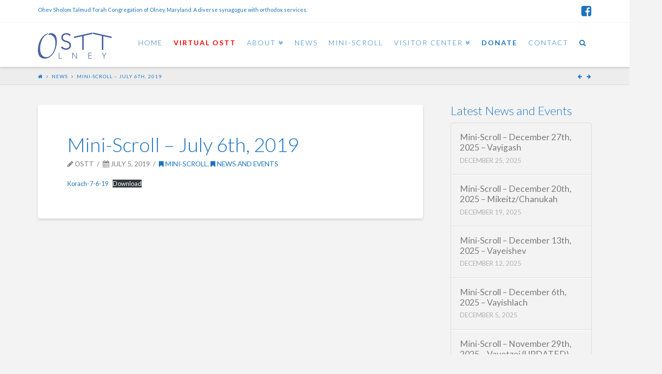

--- FILE ---
content_type: text/html; charset=UTF-8
request_url: https://www.osttolney.org/2019/07/05/mini-scroll-2019-07-06/
body_size: 10999
content:





<!DOCTYPE html>
<!--[if IE 9]><html class="no-js ie9" lang="en-US"><![endif]-->
<!--[if gt IE 9]><!--><html class="no-js" lang="en-US"><!--<![endif]-->

<head>
  
<meta charset="UTF-8">
<meta name="viewport" content="width=device-width, initial-scale=1.0">
<title>Mini-Scroll – July 6th, 2019 | OSTT Olney</title>
<link rel="pingback" href="https://www.osttolney.org/wp/xmlrpc.php"><link rel="shortcut icon" href="//www.osttolney.org/app/uploads/2015/01/favicon.ico"><meta name='robots' content='max-image-preview:large' />
	<style>img:is([sizes="auto" i], [sizes^="auto," i]) { contain-intrinsic-size: 3000px 1500px }</style>
	<link rel='dns-prefetch' href='//fonts.googleapis.com' />
<link rel="alternate" type="application/rss+xml" title="OSTT Olney &raquo; Feed" href="https://www.osttolney.org/feed/" />
<link rel="alternate" type="application/rss+xml" title="OSTT Olney &raquo; Comments Feed" href="https://www.osttolney.org/comments/feed/" />
<link rel="alternate" type="application/rss+xml" title="OSTT Olney &raquo; Mini-Scroll – July 6th, 2019 Comments Feed" href="https://www.osttolney.org/2019/07/05/mini-scroll-2019-07-06/feed/" />
		<!-- This site uses the Google Analytics by ExactMetrics plugin v7.12.1 - Using Analytics tracking - https://www.exactmetrics.com/ -->
		<!-- Note: ExactMetrics is not currently configured on this site. The site owner needs to authenticate with Google Analytics in the ExactMetrics settings panel. -->
					<!-- No UA code set -->
				<!-- / Google Analytics by ExactMetrics -->
		<script type="text/javascript">
/* <![CDATA[ */
window._wpemojiSettings = {"baseUrl":"https:\/\/s.w.org\/images\/core\/emoji\/16.0.1\/72x72\/","ext":".png","svgUrl":"https:\/\/s.w.org\/images\/core\/emoji\/16.0.1\/svg\/","svgExt":".svg","source":{"concatemoji":"https:\/\/www.osttolney.org\/wp\/wp-includes\/js\/wp-emoji-release.min.js?ver=6.8.3"}};
/*! This file is auto-generated */
!function(s,n){var o,i,e;function c(e){try{var t={supportTests:e,timestamp:(new Date).valueOf()};sessionStorage.setItem(o,JSON.stringify(t))}catch(e){}}function p(e,t,n){e.clearRect(0,0,e.canvas.width,e.canvas.height),e.fillText(t,0,0);var t=new Uint32Array(e.getImageData(0,0,e.canvas.width,e.canvas.height).data),a=(e.clearRect(0,0,e.canvas.width,e.canvas.height),e.fillText(n,0,0),new Uint32Array(e.getImageData(0,0,e.canvas.width,e.canvas.height).data));return t.every(function(e,t){return e===a[t]})}function u(e,t){e.clearRect(0,0,e.canvas.width,e.canvas.height),e.fillText(t,0,0);for(var n=e.getImageData(16,16,1,1),a=0;a<n.data.length;a++)if(0!==n.data[a])return!1;return!0}function f(e,t,n,a){switch(t){case"flag":return n(e,"\ud83c\udff3\ufe0f\u200d\u26a7\ufe0f","\ud83c\udff3\ufe0f\u200b\u26a7\ufe0f")?!1:!n(e,"\ud83c\udde8\ud83c\uddf6","\ud83c\udde8\u200b\ud83c\uddf6")&&!n(e,"\ud83c\udff4\udb40\udc67\udb40\udc62\udb40\udc65\udb40\udc6e\udb40\udc67\udb40\udc7f","\ud83c\udff4\u200b\udb40\udc67\u200b\udb40\udc62\u200b\udb40\udc65\u200b\udb40\udc6e\u200b\udb40\udc67\u200b\udb40\udc7f");case"emoji":return!a(e,"\ud83e\udedf")}return!1}function g(e,t,n,a){var r="undefined"!=typeof WorkerGlobalScope&&self instanceof WorkerGlobalScope?new OffscreenCanvas(300,150):s.createElement("canvas"),o=r.getContext("2d",{willReadFrequently:!0}),i=(o.textBaseline="top",o.font="600 32px Arial",{});return e.forEach(function(e){i[e]=t(o,e,n,a)}),i}function t(e){var t=s.createElement("script");t.src=e,t.defer=!0,s.head.appendChild(t)}"undefined"!=typeof Promise&&(o="wpEmojiSettingsSupports",i=["flag","emoji"],n.supports={everything:!0,everythingExceptFlag:!0},e=new Promise(function(e){s.addEventListener("DOMContentLoaded",e,{once:!0})}),new Promise(function(t){var n=function(){try{var e=JSON.parse(sessionStorage.getItem(o));if("object"==typeof e&&"number"==typeof e.timestamp&&(new Date).valueOf()<e.timestamp+604800&&"object"==typeof e.supportTests)return e.supportTests}catch(e){}return null}();if(!n){if("undefined"!=typeof Worker&&"undefined"!=typeof OffscreenCanvas&&"undefined"!=typeof URL&&URL.createObjectURL&&"undefined"!=typeof Blob)try{var e="postMessage("+g.toString()+"("+[JSON.stringify(i),f.toString(),p.toString(),u.toString()].join(",")+"));",a=new Blob([e],{type:"text/javascript"}),r=new Worker(URL.createObjectURL(a),{name:"wpTestEmojiSupports"});return void(r.onmessage=function(e){c(n=e.data),r.terminate(),t(n)})}catch(e){}c(n=g(i,f,p,u))}t(n)}).then(function(e){for(var t in e)n.supports[t]=e[t],n.supports.everything=n.supports.everything&&n.supports[t],"flag"!==t&&(n.supports.everythingExceptFlag=n.supports.everythingExceptFlag&&n.supports[t]);n.supports.everythingExceptFlag=n.supports.everythingExceptFlag&&!n.supports.flag,n.DOMReady=!1,n.readyCallback=function(){n.DOMReady=!0}}).then(function(){return e}).then(function(){var e;n.supports.everything||(n.readyCallback(),(e=n.source||{}).concatemoji?t(e.concatemoji):e.wpemoji&&e.twemoji&&(t(e.twemoji),t(e.wpemoji)))}))}((window,document),window._wpemojiSettings);
/* ]]> */
</script>
<style id='wp-emoji-styles-inline-css' type='text/css'>

	img.wp-smiley, img.emoji {
		display: inline !important;
		border: none !important;
		box-shadow: none !important;
		height: 1em !important;
		width: 1em !important;
		margin: 0 0.07em !important;
		vertical-align: -0.1em !important;
		background: none !important;
		padding: 0 !important;
	}
</style>
<link rel='stylesheet' id='wp-block-library-css' href='https://www.osttolney.org/wp/wp-includes/css/dist/block-library/style.min.css?ver=6.8.3' type='text/css' media='all' />
<style id='classic-theme-styles-inline-css' type='text/css'>
/*! This file is auto-generated */
.wp-block-button__link{color:#fff;background-color:#32373c;border-radius:9999px;box-shadow:none;text-decoration:none;padding:calc(.667em + 2px) calc(1.333em + 2px);font-size:1.125em}.wp-block-file__button{background:#32373c;color:#fff;text-decoration:none}
</style>
<style id='global-styles-inline-css' type='text/css'>
:root{--wp--preset--aspect-ratio--square: 1;--wp--preset--aspect-ratio--4-3: 4/3;--wp--preset--aspect-ratio--3-4: 3/4;--wp--preset--aspect-ratio--3-2: 3/2;--wp--preset--aspect-ratio--2-3: 2/3;--wp--preset--aspect-ratio--16-9: 16/9;--wp--preset--aspect-ratio--9-16: 9/16;--wp--preset--color--black: #000000;--wp--preset--color--cyan-bluish-gray: #abb8c3;--wp--preset--color--white: #ffffff;--wp--preset--color--pale-pink: #f78da7;--wp--preset--color--vivid-red: #cf2e2e;--wp--preset--color--luminous-vivid-orange: #ff6900;--wp--preset--color--luminous-vivid-amber: #fcb900;--wp--preset--color--light-green-cyan: #7bdcb5;--wp--preset--color--vivid-green-cyan: #00d084;--wp--preset--color--pale-cyan-blue: #8ed1fc;--wp--preset--color--vivid-cyan-blue: #0693e3;--wp--preset--color--vivid-purple: #9b51e0;--wp--preset--gradient--vivid-cyan-blue-to-vivid-purple: linear-gradient(135deg,rgba(6,147,227,1) 0%,rgb(155,81,224) 100%);--wp--preset--gradient--light-green-cyan-to-vivid-green-cyan: linear-gradient(135deg,rgb(122,220,180) 0%,rgb(0,208,130) 100%);--wp--preset--gradient--luminous-vivid-amber-to-luminous-vivid-orange: linear-gradient(135deg,rgba(252,185,0,1) 0%,rgba(255,105,0,1) 100%);--wp--preset--gradient--luminous-vivid-orange-to-vivid-red: linear-gradient(135deg,rgba(255,105,0,1) 0%,rgb(207,46,46) 100%);--wp--preset--gradient--very-light-gray-to-cyan-bluish-gray: linear-gradient(135deg,rgb(238,238,238) 0%,rgb(169,184,195) 100%);--wp--preset--gradient--cool-to-warm-spectrum: linear-gradient(135deg,rgb(74,234,220) 0%,rgb(151,120,209) 20%,rgb(207,42,186) 40%,rgb(238,44,130) 60%,rgb(251,105,98) 80%,rgb(254,248,76) 100%);--wp--preset--gradient--blush-light-purple: linear-gradient(135deg,rgb(255,206,236) 0%,rgb(152,150,240) 100%);--wp--preset--gradient--blush-bordeaux: linear-gradient(135deg,rgb(254,205,165) 0%,rgb(254,45,45) 50%,rgb(107,0,62) 100%);--wp--preset--gradient--luminous-dusk: linear-gradient(135deg,rgb(255,203,112) 0%,rgb(199,81,192) 50%,rgb(65,88,208) 100%);--wp--preset--gradient--pale-ocean: linear-gradient(135deg,rgb(255,245,203) 0%,rgb(182,227,212) 50%,rgb(51,167,181) 100%);--wp--preset--gradient--electric-grass: linear-gradient(135deg,rgb(202,248,128) 0%,rgb(113,206,126) 100%);--wp--preset--gradient--midnight: linear-gradient(135deg,rgb(2,3,129) 0%,rgb(40,116,252) 100%);--wp--preset--font-size--small: 13px;--wp--preset--font-size--medium: 20px;--wp--preset--font-size--large: 36px;--wp--preset--font-size--x-large: 42px;--wp--preset--spacing--20: 0.44rem;--wp--preset--spacing--30: 0.67rem;--wp--preset--spacing--40: 1rem;--wp--preset--spacing--50: 1.5rem;--wp--preset--spacing--60: 2.25rem;--wp--preset--spacing--70: 3.38rem;--wp--preset--spacing--80: 5.06rem;--wp--preset--shadow--natural: 6px 6px 9px rgba(0, 0, 0, 0.2);--wp--preset--shadow--deep: 12px 12px 50px rgba(0, 0, 0, 0.4);--wp--preset--shadow--sharp: 6px 6px 0px rgba(0, 0, 0, 0.2);--wp--preset--shadow--outlined: 6px 6px 0px -3px rgba(255, 255, 255, 1), 6px 6px rgba(0, 0, 0, 1);--wp--preset--shadow--crisp: 6px 6px 0px rgba(0, 0, 0, 1);}:where(.is-layout-flex){gap: 0.5em;}:where(.is-layout-grid){gap: 0.5em;}body .is-layout-flex{display: flex;}.is-layout-flex{flex-wrap: wrap;align-items: center;}.is-layout-flex > :is(*, div){margin: 0;}body .is-layout-grid{display: grid;}.is-layout-grid > :is(*, div){margin: 0;}:where(.wp-block-columns.is-layout-flex){gap: 2em;}:where(.wp-block-columns.is-layout-grid){gap: 2em;}:where(.wp-block-post-template.is-layout-flex){gap: 1.25em;}:where(.wp-block-post-template.is-layout-grid){gap: 1.25em;}.has-black-color{color: var(--wp--preset--color--black) !important;}.has-cyan-bluish-gray-color{color: var(--wp--preset--color--cyan-bluish-gray) !important;}.has-white-color{color: var(--wp--preset--color--white) !important;}.has-pale-pink-color{color: var(--wp--preset--color--pale-pink) !important;}.has-vivid-red-color{color: var(--wp--preset--color--vivid-red) !important;}.has-luminous-vivid-orange-color{color: var(--wp--preset--color--luminous-vivid-orange) !important;}.has-luminous-vivid-amber-color{color: var(--wp--preset--color--luminous-vivid-amber) !important;}.has-light-green-cyan-color{color: var(--wp--preset--color--light-green-cyan) !important;}.has-vivid-green-cyan-color{color: var(--wp--preset--color--vivid-green-cyan) !important;}.has-pale-cyan-blue-color{color: var(--wp--preset--color--pale-cyan-blue) !important;}.has-vivid-cyan-blue-color{color: var(--wp--preset--color--vivid-cyan-blue) !important;}.has-vivid-purple-color{color: var(--wp--preset--color--vivid-purple) !important;}.has-black-background-color{background-color: var(--wp--preset--color--black) !important;}.has-cyan-bluish-gray-background-color{background-color: var(--wp--preset--color--cyan-bluish-gray) !important;}.has-white-background-color{background-color: var(--wp--preset--color--white) !important;}.has-pale-pink-background-color{background-color: var(--wp--preset--color--pale-pink) !important;}.has-vivid-red-background-color{background-color: var(--wp--preset--color--vivid-red) !important;}.has-luminous-vivid-orange-background-color{background-color: var(--wp--preset--color--luminous-vivid-orange) !important;}.has-luminous-vivid-amber-background-color{background-color: var(--wp--preset--color--luminous-vivid-amber) !important;}.has-light-green-cyan-background-color{background-color: var(--wp--preset--color--light-green-cyan) !important;}.has-vivid-green-cyan-background-color{background-color: var(--wp--preset--color--vivid-green-cyan) !important;}.has-pale-cyan-blue-background-color{background-color: var(--wp--preset--color--pale-cyan-blue) !important;}.has-vivid-cyan-blue-background-color{background-color: var(--wp--preset--color--vivid-cyan-blue) !important;}.has-vivid-purple-background-color{background-color: var(--wp--preset--color--vivid-purple) !important;}.has-black-border-color{border-color: var(--wp--preset--color--black) !important;}.has-cyan-bluish-gray-border-color{border-color: var(--wp--preset--color--cyan-bluish-gray) !important;}.has-white-border-color{border-color: var(--wp--preset--color--white) !important;}.has-pale-pink-border-color{border-color: var(--wp--preset--color--pale-pink) !important;}.has-vivid-red-border-color{border-color: var(--wp--preset--color--vivid-red) !important;}.has-luminous-vivid-orange-border-color{border-color: var(--wp--preset--color--luminous-vivid-orange) !important;}.has-luminous-vivid-amber-border-color{border-color: var(--wp--preset--color--luminous-vivid-amber) !important;}.has-light-green-cyan-border-color{border-color: var(--wp--preset--color--light-green-cyan) !important;}.has-vivid-green-cyan-border-color{border-color: var(--wp--preset--color--vivid-green-cyan) !important;}.has-pale-cyan-blue-border-color{border-color: var(--wp--preset--color--pale-cyan-blue) !important;}.has-vivid-cyan-blue-border-color{border-color: var(--wp--preset--color--vivid-cyan-blue) !important;}.has-vivid-purple-border-color{border-color: var(--wp--preset--color--vivid-purple) !important;}.has-vivid-cyan-blue-to-vivid-purple-gradient-background{background: var(--wp--preset--gradient--vivid-cyan-blue-to-vivid-purple) !important;}.has-light-green-cyan-to-vivid-green-cyan-gradient-background{background: var(--wp--preset--gradient--light-green-cyan-to-vivid-green-cyan) !important;}.has-luminous-vivid-amber-to-luminous-vivid-orange-gradient-background{background: var(--wp--preset--gradient--luminous-vivid-amber-to-luminous-vivid-orange) !important;}.has-luminous-vivid-orange-to-vivid-red-gradient-background{background: var(--wp--preset--gradient--luminous-vivid-orange-to-vivid-red) !important;}.has-very-light-gray-to-cyan-bluish-gray-gradient-background{background: var(--wp--preset--gradient--very-light-gray-to-cyan-bluish-gray) !important;}.has-cool-to-warm-spectrum-gradient-background{background: var(--wp--preset--gradient--cool-to-warm-spectrum) !important;}.has-blush-light-purple-gradient-background{background: var(--wp--preset--gradient--blush-light-purple) !important;}.has-blush-bordeaux-gradient-background{background: var(--wp--preset--gradient--blush-bordeaux) !important;}.has-luminous-dusk-gradient-background{background: var(--wp--preset--gradient--luminous-dusk) !important;}.has-pale-ocean-gradient-background{background: var(--wp--preset--gradient--pale-ocean) !important;}.has-electric-grass-gradient-background{background: var(--wp--preset--gradient--electric-grass) !important;}.has-midnight-gradient-background{background: var(--wp--preset--gradient--midnight) !important;}.has-small-font-size{font-size: var(--wp--preset--font-size--small) !important;}.has-medium-font-size{font-size: var(--wp--preset--font-size--medium) !important;}.has-large-font-size{font-size: var(--wp--preset--font-size--large) !important;}.has-x-large-font-size{font-size: var(--wp--preset--font-size--x-large) !important;}
:where(.wp-block-post-template.is-layout-flex){gap: 1.25em;}:where(.wp-block-post-template.is-layout-grid){gap: 1.25em;}
:where(.wp-block-columns.is-layout-flex){gap: 2em;}:where(.wp-block-columns.is-layout-grid){gap: 2em;}
:root :where(.wp-block-pullquote){font-size: 1.5em;line-height: 1.6;}
</style>
<link rel='stylesheet' id='x-child-css' href='https://www.osttolney.org/app/themes/x-child-integrity-light/style.css?ver=4.0.7' type='text/css' media='all' />
<link rel='stylesheet' id='x-font-standard-css' href='//fonts.googleapis.com/css?family=Lato%3A400%2C400italic%2C300%2C300%2C400%2C700%2C700italic&#038;subset=latin%2Clatin-ext&#038;ver=4.0.7' type='text/css' media='all' />
<script type="text/javascript" src="https://www.osttolney.org/wp/wp-includes/js/jquery/jquery.min.js?ver=3.7.1" id="jquery-core-js"></script>
<script type="text/javascript" src="https://www.osttolney.org/wp/wp-includes/js/jquery/jquery-migrate.min.js?ver=3.4.1" id="jquery-migrate-js"></script>
<script type="text/javascript" src="https://www.osttolney.org/app/themes/x/framework/js/dist/site/x-head.min.js?ver=4.0.7" id="x-site-head-js"></script>
<script type="text/javascript" src="https://www.osttolney.org/app/plugins/x-shortcodes/js/dist/site/x-shortcodes-head.min.js?ver=3.0.5" id="x-shortcodes-site-head-js"></script>
<link rel="https://api.w.org/" href="https://www.osttolney.org/wp-json/" /><link rel="alternate" title="JSON" type="application/json" href="https://www.osttolney.org/wp-json/wp/v2/posts/2695" /><link rel="canonical" href="https://www.osttolney.org/2019/07/05/mini-scroll-2019-07-06/" />
<link rel='shortlink' href='https://www.osttolney.org/?p=2695' />
<link rel="alternate" title="oEmbed (JSON)" type="application/json+oembed" href="https://www.osttolney.org/wp-json/oembed/1.0/embed?url=https%3A%2F%2Fwww.osttolney.org%2F2019%2F07%2F05%2Fmini-scroll-2019-07-06%2F" />
<link rel="alternate" title="oEmbed (XML)" type="text/xml+oembed" href="https://www.osttolney.org/wp-json/oembed/1.0/embed?url=https%3A%2F%2Fwww.osttolney.org%2F2019%2F07%2F05%2Fmini-scroll-2019-07-06%2F&#038;format=xml" />
<meta property="og:site_name" content="OSTT Olney"><meta property="og:title" content="Mini-Scroll – July 6th, 2019"><meta property="og:description" content="Korach-7-6-19Download&hellip;"><meta property="og:image" content=""><meta property="og:url" content="https://www.osttolney.org/2019/07/05/mini-scroll-2019-07-06/"><meta property="og:type" content="article"><style id="x-customizer-css-output" type="text/css">a,h1 a:hover,h2 a:hover,h3 a:hover,h4 a:hover,h5 a:hover,h6 a:hover,.x-topbar .p-info a:hover,.x-breadcrumb-wrap a:hover,.widget ul li a:hover,.widget ol li a:hover,.widget.widget_text ul li a,.widget.widget_text ol li a,.widget_nav_menu .current-menu-item > a,.x-widgetbar .widget ul li a:hover,.x-accordion-heading .x-accordion-toggle:hover,.x-comment-author a:hover,.x-comment-time:hover,.x-recent-posts a:hover .h-recent-posts{color:#1e73be;}a:hover,.widget.widget_text ul li a:hover,.widget.widget_text ol li a:hover,.x-twitter-widget ul li a:hover{color:#8224e3;}.rev_slider_wrapper,a.x-img-thumbnail:hover,.x-slider-container.below,.page-template-template-blank-3-php .x-slider-container.above,.page-template-template-blank-6-php .x-slider-container.above{border-color:#1e73be;}.entry-thumb:before,.pagination span.current,.flex-direction-nav a,.flex-control-nav a:hover,.flex-control-nav a.flex-active,.mejs-time-current,.x-dropcap,.x-skill-bar .bar,.x-pricing-column.featured h2,.h-comments-title small,.x-entry-share .x-share:hover,.x-highlight,.x-recent-posts .x-recent-posts-img:after{background-color:#1e73be;}.x-nav-tabs > .active > a,.x-nav-tabs > .active > a:hover{box-shadow:inset 0 3px 0 0 #1e73be;}.x-main{width:69.536945%;}.x-sidebar{width:25.536945%;}.x-topbar .p-info,.x-topbar .p-info a,.x-navbar .desktop .x-nav > li > a,.x-navbar .desktop .sub-menu a,.x-navbar .mobile .x-nav li > a,.x-breadcrumb-wrap a,.x-breadcrumbs .delimiter{color:#1e73be;}.x-navbar .desktop .x-nav > li > a:hover,.x-navbar .desktop .x-nav > .x-active > a,.x-navbar .desktop .x-nav > .current-menu-item > a,.x-navbar .desktop .sub-menu a:hover,.x-navbar .desktop .sub-menu .x-active > a,.x-navbar .desktop .sub-menu .current-menu-item > a,.x-navbar .desktop .x-nav .x-megamenu > .sub-menu > li > a,.x-navbar .mobile .x-nav li > a:hover,.x-navbar .mobile .x-nav .x-active > a,.x-navbar .mobile .x-nav .current-menu-item > a{color:#272727;}.x-navbar .desktop .x-nav > li > a:hover,.x-navbar .desktop .x-nav > .x-active > a,.x-navbar .desktop .x-nav > .current-menu-item > a{box-shadow:inset 0 4px 0 0 #1e73be;}.x-navbar .desktop .x-nav > li > a{height:90px;padding-top:34px;}.x-navbar-fixed-top-active .x-navbar-wrap{margin-bottom:1px;}.x-navbar .desktop .x-nav > li ul{top:75px;;}.x-comment-author,.x-comment-time,.comment-form-author label,.comment-form-email label,.comment-form-url label,.comment-form-rating label,.comment-form-comment label,.widget_calendar #wp-calendar caption,.widget.widget_rss li .rsswidget{font-weight:300;}.comment-form-author label,.comment-form-email label,.comment-form-url label,.comment-form-rating label,.comment-form-comment label,.widget_calendar #wp-calendar th,.p-landmark-sub strong,.widget_tag_cloud .tagcloud a:hover,.widget_tag_cloud .tagcloud a:active,.entry-footer a:hover,.entry-footer a:active,.x-breadcrumbs .current,.x-comment-author,.x-comment-author a{color:#1e73be;}.widget_calendar #wp-calendar th{border-color:#1e73be;}.h-feature-headline span i{background-color:#1e73be;}@media (max-width:979px){.x-navbar-fixed-top-active .x-navbar-wrap{margin-bottom:0;}.x-widgetbar{left:0;right:0;}}body{font-size:16px;font-style:normal;font-weight:400;background-color:#f3f3f3;}a:focus,select:focus,input[type="file"]:focus,input[type="radio"]:focus,input[type="submit"]:focus,input[type="checkbox"]:focus{outline:thin dotted #333;outline:5px auto #1e73be;outline-offset:-1px;}h1,h2,h3,h4,h5,h6,.h1,.h2,.h3,.h4,.h5,.h6{font-style:normal;font-weight:300;letter-spacing:0px;}.w-h{font-weight:300 !important;}.x-container.width{width:88%;}.x-container.max{max-width:1200px;}.x-main.full{float:none;display:block;width:auto;}@media (max-width:979px){.x-main.full,.x-main.left,.x-main.right,.x-sidebar.left,.x-sidebar.right{float:none;display:block;width:auto !important;}}.entry-header,.entry-content{font-size:16px;}.x-brand{font-style:normal;font-weight:400;letter-spacing:-3px;}.x-brand img{width:150px;}h1,h2,h3,h4,h5,h6,.h1,.h2,.h3,.h4,.h5,.h6,h1 a,h2 a,h3 a,h4 a,h5 a,h6 a,.h1 a,.h2 a,.h3 a,.h4 a,.h5 a,.h6 a,blockquote{color:#1e73be;}.cfc-h-tx{color:#1e73be !important;}.cfc-h-bd{border-color:#1e73be !important;}.cfc-h-bg{background-color:#1e73be !important;}.x-navbar{font-size:14px;}body.x-navbar-fixed-top-active .x-navbar-wrap{height:90px;}.x-navbar-inner{min-height:90px;}.x-brand{font-size:54px;font-size:5.4rem;}.x-navbar .x-brand{margin-top:13px;}.x-navbar .x-nav-wrap .x-nav > li > a{font-style:normal;font-weight:300;letter-spacing:2px;text-transform:uppercase;}.x-navbar .desktop .x-nav > li > a:not(.x-btn-navbar-woocommerce){padding-left:12px;padding-right:12px;}.x-navbar .desktop .x-nav > li > a > span{margin-right:-2px;}.x-btn-navbar{margin-top:20px;}.x-btn-navbar,.x-btn-navbar.collapsed{font-size:24px;}@media (max-width:979px){body.x-navbar-fixed-top-active .x-navbar-wrap{height:auto;}}.x-btn,.button,[type="submit"]{color:#dd9933;border-color:#dd9933;background-color:#ff2a13;border-width:3px;text-transform:uppercase;background-color:transparent;border-radius:0.25em;}.x-btn:hover,.button:hover,[type="submit"]:hover{color:#1e73be;border-color:#1e73be;background-color:#ef2201;border-width:3px;text-transform:uppercase;background-color:transparent;}.x-btn.x-btn-real,.x-btn.x-btn-real:hover{margin-bottom:0.25em;text-shadow:0 0.075em 0.075em rgba(0,0,0,0.65);}.x-btn.x-btn-real{box-shadow:0 0.25em 0 0 #a71000,0 4px 9px rgba(0,0,0,0.75);}.x-btn.x-btn-real:hover{box-shadow:0 0.25em 0 0 #a71000,0 4px 9px rgba(0,0,0,0.75);}.x-btn.x-btn-flat,.x-btn.x-btn-flat:hover{margin-bottom:0;text-shadow:0 0.075em 0.075em rgba(0,0,0,0.65);box-shadow:none;}.x-btn.x-btn-transparent,.x-btn.x-btn-transparent:hover{margin-bottom:0;border-width:3px;text-shadow:none;text-transform:uppercase;background-color:transparent;box-shadow:none;}</style></head>

<body class="wp-singular post-template-default single single-post postid-2695 single-format-standard wp-theme-x wp-child-theme-x-child-integrity-light x-integrity x-integrity-light x-navbar-fixed-top-active x-full-width-layout-active x-content-sidebar-active x-portfolio-meta-disabled x-v4_0_7 x-child-theme-active x-shortcodes-v3_0_5">

  
  <div id="top" class="site">

  
  
  <header class="masthead masthead-inline" role="banner">
    

  <div class="x-topbar">
    <div class="x-topbar-inner x-container max width">
            <p class="p-info">Ohev Sholom Talmud Torah Congregation of Olney, Maryland.  A diverse synagogue with orthodox services.</p>
            <div class="x-social-global"><a href="https://www.facebook.com/osttolney" class="facebook" title="Facebook" target="_blank"><i class="x-icon-facebook-square" data-x-icon="&#xf082;"></i></a></div>    </div>
  </div>

    

  <div class="x-navbar-wrap">
    <div class="x-navbar">
      <div class="x-navbar-inner">
        <div class="x-container max width">
          

<a href="https://www.osttolney.org/" class="x-brand img" title="Ohev Sholom Talmud Torah Congregation of Olney, Maryland">
  <img src="//www.osttolney.org/app/uploads/2014/12/ostt-olney-logo-300.gif" alt="Ohev Sholom Talmud Torah Congregation of Olney, Maryland"></a>          
<a href="#" class="x-btn-navbar collapsed" data-toggle="collapse" data-target=".x-nav-wrap.mobile">
  <i class="x-icon-bars" data-x-icon="&#xf0c9;"></i>
  <span class="visually-hidden">Navigation</span>
</a>

<nav class="x-nav-wrap desktop" role="navigation">
  <ul id="menu-main-menu" class="x-nav"><li id="menu-item-1382" class="menu-item menu-item-type-custom menu-item-object-custom menu-item-home menu-item-1382"><a href="https://www.osttolney.org/"><span>Home</span></a></li>
<li id="menu-item-2789" class="menu-item menu-item-type-post_type menu-item-object-post menu-item-2789"><a href="https://www.osttolney.org/2020/03/17/virtual-ostt/"><span><span style="color:red;font-weight:bold">Virtual OSTT</span></span></a></li>
<li id="menu-item-1383" class="menu-item menu-item-type-post_type menu-item-object-page menu-item-has-children menu-item-1383"><a href="https://www.osttolney.org/about/"><span>About</span></a>
<ul class="sub-menu">
	<li id="menu-item-1384" class="menu-item menu-item-type-post_type menu-item-object-page menu-item-1384"><a href="https://www.osttolney.org/about/davening-times/"><span>DAVENING TIMES</span></a></li>
	<li id="menu-item-1385" class="menu-item menu-item-type-post_type menu-item-object-page menu-item-1385"><a href="https://www.osttolney.org/about/classes-shiurim/"><span>CLASSES / SHIURIM</span></a></li>
	<li id="menu-item-1386" class="menu-item menu-item-type-post_type menu-item-object-page menu-item-1386"><a href="https://www.osttolney.org/about/sisterhood/"><span>SISTERHOOD</span></a></li>
	<li id="menu-item-1387" class="menu-item menu-item-type-post_type menu-item-object-page menu-item-1387"><a href="https://www.osttolney.org/about/membership/"><span>MEMBERSHIP</span></a></li>
</ul>
</li>
<li id="menu-item-1406" class="menu-item menu-item-type-post_type menu-item-object-page current_page_parent menu-item-1406"><a href="https://www.osttolney.org/news/"><span>News</span></a></li>
<li id="menu-item-1389" class="menu-item menu-item-type-post_type menu-item-object-page menu-item-1389"><a href="https://www.osttolney.org/news/mini-scroll/"><span>Mini-Scroll</span></a></li>
<li id="menu-item-1394" class="menu-item menu-item-type-post_type menu-item-object-page menu-item-has-children menu-item-1394"><a href="https://www.osttolney.org/visitor-center/"><span>Visitor Center</span></a>
<ul class="sub-menu">
	<li id="menu-item-1395" class="menu-item menu-item-type-post_type menu-item-object-page menu-item-1395"><a href="https://www.osttolney.org/visitor-center/shabbos-hospitality/"><span>SHABBOS HOSPITALITY</span></a></li>
	<li id="menu-item-1396" class="menu-item menu-item-type-post_type menu-item-object-page menu-item-1396"><a href="https://www.osttolney.org/visitor-center/olney-eruv/"><span>OLNEY ERUV</span></a></li>
	<li id="menu-item-1392" class="menu-item menu-item-type-post_type menu-item-object-page menu-item-1392"><a href="https://www.osttolney.org/visitor-center/olney-mikvah/"><span>OLNEY MIKVAH</span></a></li>
	<li id="menu-item-1397" class="menu-item menu-item-type-post_type menu-item-object-page menu-item-1397"><a href="https://www.osttolney.org/visitor-center/kosher-food/"><span>KOSHER FOOD</span></a></li>
	<li id="menu-item-1398" class="menu-item menu-item-type-post_type menu-item-object-page menu-item-1398"><a href="https://www.osttolney.org/visitor-center/local-schools/"><span>LOCAL SCHOOLS</span></a></li>
</ul>
</li>
<li id="menu-item-1399" class="menu-item menu-item-type-post_type menu-item-object-page menu-item-1399"><a href="https://www.osttolney.org/donate/"><span><span style="font-weight:bold">Donate</span></span></a></li>
<li id="menu-item-1402" class="menu-item menu-item-type-post_type menu-item-object-page menu-item-1402"><a href="https://www.osttolney.org/contact/"><span>Contact</span></a></li>
<li class="menu-item x-menu-item x-menu-item-search"><a href="#" class="x-btn-navbar-search"><span><i class="x-icon-search" data-x-icon="&#xf002;"></i><span class="x-hidden-desktop"> Search</span></span></a></li></ul></nav>

<div class="x-nav-wrap mobile collapse">
  <ul id="menu-main-menu-1" class="x-nav"><li class="menu-item menu-item-type-custom menu-item-object-custom menu-item-home menu-item-1382"><a href="https://www.osttolney.org/"><span>Home</span></a></li>
<li class="menu-item menu-item-type-post_type menu-item-object-post menu-item-2789"><a href="https://www.osttolney.org/2020/03/17/virtual-ostt/"><span><span style="color:red;font-weight:bold">Virtual OSTT</span></span></a></li>
<li class="menu-item menu-item-type-post_type menu-item-object-page menu-item-has-children menu-item-1383"><a href="https://www.osttolney.org/about/"><span>About</span></a>
<ul class="sub-menu">
	<li class="menu-item menu-item-type-post_type menu-item-object-page menu-item-1384"><a href="https://www.osttolney.org/about/davening-times/"><span>DAVENING TIMES</span></a></li>
	<li class="menu-item menu-item-type-post_type menu-item-object-page menu-item-1385"><a href="https://www.osttolney.org/about/classes-shiurim/"><span>CLASSES / SHIURIM</span></a></li>
	<li class="menu-item menu-item-type-post_type menu-item-object-page menu-item-1386"><a href="https://www.osttolney.org/about/sisterhood/"><span>SISTERHOOD</span></a></li>
	<li class="menu-item menu-item-type-post_type menu-item-object-page menu-item-1387"><a href="https://www.osttolney.org/about/membership/"><span>MEMBERSHIP</span></a></li>
</ul>
</li>
<li class="menu-item menu-item-type-post_type menu-item-object-page current_page_parent menu-item-1406"><a href="https://www.osttolney.org/news/"><span>News</span></a></li>
<li class="menu-item menu-item-type-post_type menu-item-object-page menu-item-1389"><a href="https://www.osttolney.org/news/mini-scroll/"><span>Mini-Scroll</span></a></li>
<li class="menu-item menu-item-type-post_type menu-item-object-page menu-item-has-children menu-item-1394"><a href="https://www.osttolney.org/visitor-center/"><span>Visitor Center</span></a>
<ul class="sub-menu">
	<li class="menu-item menu-item-type-post_type menu-item-object-page menu-item-1395"><a href="https://www.osttolney.org/visitor-center/shabbos-hospitality/"><span>SHABBOS HOSPITALITY</span></a></li>
	<li class="menu-item menu-item-type-post_type menu-item-object-page menu-item-1396"><a href="https://www.osttolney.org/visitor-center/olney-eruv/"><span>OLNEY ERUV</span></a></li>
	<li class="menu-item menu-item-type-post_type menu-item-object-page menu-item-1392"><a href="https://www.osttolney.org/visitor-center/olney-mikvah/"><span>OLNEY MIKVAH</span></a></li>
	<li class="menu-item menu-item-type-post_type menu-item-object-page menu-item-1397"><a href="https://www.osttolney.org/visitor-center/kosher-food/"><span>KOSHER FOOD</span></a></li>
	<li class="menu-item menu-item-type-post_type menu-item-object-page menu-item-1398"><a href="https://www.osttolney.org/visitor-center/local-schools/"><span>LOCAL SCHOOLS</span></a></li>
</ul>
</li>
<li class="menu-item menu-item-type-post_type menu-item-object-page menu-item-1399"><a href="https://www.osttolney.org/donate/"><span><span style="font-weight:bold">Donate</span></span></a></li>
<li class="menu-item menu-item-type-post_type menu-item-object-page menu-item-1402"><a href="https://www.osttolney.org/contact/"><span>Contact</span></a></li>
<li class="menu-item x-menu-item x-menu-item-search"><a href="#" class="x-btn-navbar-search"><span><i class="x-icon-search" data-x-icon="&#xf002;"></i><span class="x-hidden-desktop"> Search</span></span></a></li></ul></div>        </div>
      </div>
    </div>
  </div>

    
  
    <div class="x-breadcrumb-wrap">
      <div class="x-container max width">

        <div class="x-breadcrumbs"><a href="https://www.osttolney.org"><span class="home"><i class="x-icon-home" data-x-icon="&#xf015;"></i></span></a> <span class="delimiter"><i class="x-icon-angle-right" data-x-icon="&#xf105;"></i></span> <a href="https://www.osttolney.org/news/">News</a> <span class="delimiter"><i class="x-icon-angle-right" data-x-icon="&#xf105;"></i></span> <span class="current">Mini-Scroll – July 6th, 2019</span></div>
                  
  <div class="x-nav-articles">

          <a href="https://www.osttolney.org/2019/07/11/mini-scroll-2019-07-13/" title="" class="prev">
        <i class="x-icon-arrow-left" data-x-icon="&#xf060;"></i>      </a>
    
          <a href="https://www.osttolney.org/2019/06/28/mini-scroll-2019-06-29/" title="" class="next">
        <i class="x-icon-arrow-right" data-x-icon="&#xf061;"></i>      </a>
    
  </div>

          
      </div>
    </div>

    </header>

    
  
  <div class="x-container max width offset">
    <div class="x-main left" role="main">

              
<article id="post-2695" class="post-2695 post type-post status-publish format-standard hentry category-mini-scroll category-news-and-events no-post-thumbnail">
  <div class="entry-featured">
      </div>
  <div class="entry-wrap">
    
<header class="entry-header">
    <h1 class="entry-title">Mini-Scroll – July 6th, 2019</h1>
    <p class="p-meta"><span><i class="x-icon-pencil" data-x-icon="&#xf040;"></i> OSTT</span><span><time class="entry-date" datetime="2019-07-05T10:00:49-04:00"><i class="x-icon-calendar" data-x-icon="&#xf073;"></i> July 5, 2019</time></span><span><a href="https://www.osttolney.org/shul/news-and-events/mini-scroll/" title="View all posts in: &ldquo;Mini-Scroll&rdquo;"><i class="x-icon-bookmark" data-x-icon="&#xf02e;"></i> Mini-Scroll</a>, <a href="https://www.osttolney.org/shul/news-and-events/" title="View all posts in: &ldquo;News and Events&rdquo;"><i class="x-icon-bookmark" data-x-icon="&#xf02e;"></i> News and Events</a></span></p></header>    


<div class="entry-content content">


  
<div class="wp-block-file"><a href="https://www.osttolney.org/app/uploads/2019/08/Korach-7-6-19.pdf">Korach-7-6-19</a><a href="https://www.osttolney.org/app/uploads/2019/08/Korach-7-6-19.pdf" class="wp-block-file__button" download>Download</a></div>
  

</div>

  </div>
  
</article>        
      
    </div>

          


  <aside class="x-sidebar right" role="complementary">
          
		<div id="recent-posts-3" class="widget widget_recent_entries">
		<h4 class="h-widget">Latest News and Events</h4>
		<ul>
											<li>
					<a href="https://www.osttolney.org/2025/12/25/mini-scroll-2025-12-27/">Mini-Scroll – December 27th, 2025 &#8211; Vayigash</a>
											<span class="post-date">December 25, 2025</span>
									</li>
											<li>
					<a href="https://www.osttolney.org/2025/12/19/mini-scroll-2025-12-20/">Mini-Scroll – December 20th, 2025 &#8211; Mikeitz/Chanukah</a>
											<span class="post-date">December 19, 2025</span>
									</li>
											<li>
					<a href="https://www.osttolney.org/2025/12/12/mini-scroll-2025-12-13/">Mini-Scroll – December 13th, 2025 &#8211; Vayeishev</a>
											<span class="post-date">December 12, 2025</span>
									</li>
											<li>
					<a href="https://www.osttolney.org/2025/12/05/mini-scroll-2025-12-06/">Mini-Scroll – December 6th, 2025 &#8211; Vayishlach</a>
											<span class="post-date">December 5, 2025</span>
									</li>
											<li>
					<a href="https://www.osttolney.org/2025/11/26/mini-scroll-2025-11-29/">Mini-Scroll – November 29th, 2025 &#8211; Vayetzei (UPDATED)</a>
											<span class="post-date">November 26, 2025</span>
									</li>
											<li>
					<a href="https://www.osttolney.org/2025/11/21/mini-scroll-2025-11-22/">Mini-Scroll – November 22nd, 2025 &#8211; Toldos</a>
											<span class="post-date">November 21, 2025</span>
									</li>
											<li>
					<a href="https://www.osttolney.org/2025/11/14/mini-scroll-2025-11-15/">Mini-Scroll – November 15th, 2025 &#8211; Chayei Sarah</a>
											<span class="post-date">November 14, 2025</span>
									</li>
											<li>
					<a href="https://www.osttolney.org/2025/11/07/mini-scroll-2025-11-08/">Mini-Scroll – November 8th, 2025 &#8211; Vayera</a>
											<span class="post-date">November 7, 2025</span>
									</li>
											<li>
					<a href="https://www.osttolney.org/2025/10/31/mini-scroll-2025-11-01/">Mini-Scroll – November 1st, 2025 &#8211; Lech Lecha</a>
											<span class="post-date">October 31, 2025</span>
									</li>
											<li>
					<a href="https://www.osttolney.org/2025/10/24/mini-scroll-2025-10-25/">Mini-Scroll – October 25th, 2025 &#8211; Noach</a>
											<span class="post-date">October 24, 2025</span>
									</li>
					</ul>

		</div><div id="archives-4" class="widget widget_archive"><h4 class="h-widget">Archives</h4>
			<ul>
					<li><a href='https://www.osttolney.org/2025/12/'>December 2025</a></li>
	<li><a href='https://www.osttolney.org/2025/11/'>November 2025</a></li>
	<li><a href='https://www.osttolney.org/2025/10/'>October 2025</a></li>
	<li><a href='https://www.osttolney.org/2025/09/'>September 2025</a></li>
	<li><a href='https://www.osttolney.org/2025/08/'>August 2025</a></li>
	<li><a href='https://www.osttolney.org/2025/07/'>July 2025</a></li>
	<li><a href='https://www.osttolney.org/2025/06/'>June 2025</a></li>
	<li><a href='https://www.osttolney.org/2025/05/'>May 2025</a></li>
	<li><a href='https://www.osttolney.org/2025/04/'>April 2025</a></li>
	<li><a href='https://www.osttolney.org/2025/03/'>March 2025</a></li>
	<li><a href='https://www.osttolney.org/2025/02/'>February 2025</a></li>
	<li><a href='https://www.osttolney.org/2025/01/'>January 2025</a></li>
	<li><a href='https://www.osttolney.org/2024/12/'>December 2024</a></li>
	<li><a href='https://www.osttolney.org/2024/11/'>November 2024</a></li>
	<li><a href='https://www.osttolney.org/2024/10/'>October 2024</a></li>
	<li><a href='https://www.osttolney.org/2024/09/'>September 2024</a></li>
	<li><a href='https://www.osttolney.org/2024/08/'>August 2024</a></li>
	<li><a href='https://www.osttolney.org/2024/07/'>July 2024</a></li>
	<li><a href='https://www.osttolney.org/2024/06/'>June 2024</a></li>
	<li><a href='https://www.osttolney.org/2024/05/'>May 2024</a></li>
	<li><a href='https://www.osttolney.org/2024/04/'>April 2024</a></li>
	<li><a href='https://www.osttolney.org/2024/03/'>March 2024</a></li>
	<li><a href='https://www.osttolney.org/2024/02/'>February 2024</a></li>
	<li><a href='https://www.osttolney.org/2024/01/'>January 2024</a></li>
	<li><a href='https://www.osttolney.org/2023/12/'>December 2023</a></li>
	<li><a href='https://www.osttolney.org/2023/11/'>November 2023</a></li>
	<li><a href='https://www.osttolney.org/2023/10/'>October 2023</a></li>
	<li><a href='https://www.osttolney.org/2023/09/'>September 2023</a></li>
	<li><a href='https://www.osttolney.org/2023/08/'>August 2023</a></li>
	<li><a href='https://www.osttolney.org/2023/07/'>July 2023</a></li>
	<li><a href='https://www.osttolney.org/2023/06/'>June 2023</a></li>
	<li><a href='https://www.osttolney.org/2023/05/'>May 2023</a></li>
	<li><a href='https://www.osttolney.org/2023/04/'>April 2023</a></li>
	<li><a href='https://www.osttolney.org/2023/03/'>March 2023</a></li>
	<li><a href='https://www.osttolney.org/2023/02/'>February 2023</a></li>
	<li><a href='https://www.osttolney.org/2023/01/'>January 2023</a></li>
	<li><a href='https://www.osttolney.org/2022/12/'>December 2022</a></li>
	<li><a href='https://www.osttolney.org/2022/11/'>November 2022</a></li>
	<li><a href='https://www.osttolney.org/2022/10/'>October 2022</a></li>
	<li><a href='https://www.osttolney.org/2022/09/'>September 2022</a></li>
	<li><a href='https://www.osttolney.org/2022/08/'>August 2022</a></li>
	<li><a href='https://www.osttolney.org/2022/07/'>July 2022</a></li>
	<li><a href='https://www.osttolney.org/2022/06/'>June 2022</a></li>
	<li><a href='https://www.osttolney.org/2022/05/'>May 2022</a></li>
	<li><a href='https://www.osttolney.org/2022/04/'>April 2022</a></li>
	<li><a href='https://www.osttolney.org/2022/03/'>March 2022</a></li>
	<li><a href='https://www.osttolney.org/2022/02/'>February 2022</a></li>
	<li><a href='https://www.osttolney.org/2022/01/'>January 2022</a></li>
	<li><a href='https://www.osttolney.org/2021/12/'>December 2021</a></li>
	<li><a href='https://www.osttolney.org/2021/11/'>November 2021</a></li>
	<li><a href='https://www.osttolney.org/2021/10/'>October 2021</a></li>
	<li><a href='https://www.osttolney.org/2021/09/'>September 2021</a></li>
	<li><a href='https://www.osttolney.org/2021/08/'>August 2021</a></li>
	<li><a href='https://www.osttolney.org/2021/07/'>July 2021</a></li>
	<li><a href='https://www.osttolney.org/2020/03/'>March 2020</a></li>
	<li><a href='https://www.osttolney.org/2020/01/'>January 2020</a></li>
	<li><a href='https://www.osttolney.org/2019/12/'>December 2019</a></li>
	<li><a href='https://www.osttolney.org/2019/11/'>November 2019</a></li>
	<li><a href='https://www.osttolney.org/2019/10/'>October 2019</a></li>
	<li><a href='https://www.osttolney.org/2019/09/'>September 2019</a></li>
	<li><a href='https://www.osttolney.org/2019/08/'>August 2019</a></li>
	<li><a href='https://www.osttolney.org/2019/07/'>July 2019</a></li>
	<li><a href='https://www.osttolney.org/2019/06/'>June 2019</a></li>
	<li><a href='https://www.osttolney.org/2019/05/'>May 2019</a></li>
	<li><a href='https://www.osttolney.org/2019/04/'>April 2019</a></li>
	<li><a href='https://www.osttolney.org/2019/03/'>March 2019</a></li>
	<li><a href='https://www.osttolney.org/2019/02/'>February 2019</a></li>
	<li><a href='https://www.osttolney.org/2019/01/'>January 2019</a></li>
	<li><a href='https://www.osttolney.org/2018/12/'>December 2018</a></li>
	<li><a href='https://www.osttolney.org/2018/11/'>November 2018</a></li>
	<li><a href='https://www.osttolney.org/2018/10/'>October 2018</a></li>
	<li><a href='https://www.osttolney.org/2018/09/'>September 2018</a></li>
	<li><a href='https://www.osttolney.org/2018/08/'>August 2018</a></li>
	<li><a href='https://www.osttolney.org/2018/07/'>July 2018</a></li>
	<li><a href='https://www.osttolney.org/2018/06/'>June 2018</a></li>
	<li><a href='https://www.osttolney.org/2018/05/'>May 2018</a></li>
	<li><a href='https://www.osttolney.org/2018/04/'>April 2018</a></li>
	<li><a href='https://www.osttolney.org/2018/03/'>March 2018</a></li>
	<li><a href='https://www.osttolney.org/2018/02/'>February 2018</a></li>
	<li><a href='https://www.osttolney.org/2018/01/'>January 2018</a></li>
	<li><a href='https://www.osttolney.org/2017/12/'>December 2017</a></li>
	<li><a href='https://www.osttolney.org/2017/11/'>November 2017</a></li>
	<li><a href='https://www.osttolney.org/2017/10/'>October 2017</a></li>
	<li><a href='https://www.osttolney.org/2017/09/'>September 2017</a></li>
	<li><a href='https://www.osttolney.org/2017/08/'>August 2017</a></li>
	<li><a href='https://www.osttolney.org/2017/07/'>July 2017</a></li>
	<li><a href='https://www.osttolney.org/2017/05/'>May 2017</a></li>
	<li><a href='https://www.osttolney.org/2017/04/'>April 2017</a></li>
	<li><a href='https://www.osttolney.org/2017/03/'>March 2017</a></li>
	<li><a href='https://www.osttolney.org/2017/02/'>February 2017</a></li>
	<li><a href='https://www.osttolney.org/2017/01/'>January 2017</a></li>
	<li><a href='https://www.osttolney.org/2016/12/'>December 2016</a></li>
	<li><a href='https://www.osttolney.org/2016/11/'>November 2016</a></li>
	<li><a href='https://www.osttolney.org/2016/10/'>October 2016</a></li>
	<li><a href='https://www.osttolney.org/2016/09/'>September 2016</a></li>
	<li><a href='https://www.osttolney.org/2016/08/'>August 2016</a></li>
	<li><a href='https://www.osttolney.org/2016/07/'>July 2016</a></li>
	<li><a href='https://www.osttolney.org/2016/06/'>June 2016</a></li>
	<li><a href='https://www.osttolney.org/2016/05/'>May 2016</a></li>
	<li><a href='https://www.osttolney.org/2016/04/'>April 2016</a></li>
	<li><a href='https://www.osttolney.org/2016/03/'>March 2016</a></li>
	<li><a href='https://www.osttolney.org/2016/02/'>February 2016</a></li>
	<li><a href='https://www.osttolney.org/2016/01/'>January 2016</a></li>
	<li><a href='https://www.osttolney.org/2015/12/'>December 2015</a></li>
	<li><a href='https://www.osttolney.org/2015/10/'>October 2015</a></li>
	<li><a href='https://www.osttolney.org/2015/09/'>September 2015</a></li>
	<li><a href='https://www.osttolney.org/2015/08/'>August 2015</a></li>
	<li><a href='https://www.osttolney.org/2015/07/'>July 2015</a></li>
	<li><a href='https://www.osttolney.org/2015/06/'>June 2015</a></li>
	<li><a href='https://www.osttolney.org/2015/05/'>May 2015</a></li>
	<li><a href='https://www.osttolney.org/2015/04/'>April 2015</a></li>
	<li><a href='https://www.osttolney.org/2015/03/'>March 2015</a></li>
	<li><a href='https://www.osttolney.org/2015/02/'>February 2015</a></li>
	<li><a href='https://www.osttolney.org/2015/01/'>January 2015</a></li>
	<li><a href='https://www.osttolney.org/2014/12/'>December 2014</a></li>
	<li><a href='https://www.osttolney.org/2014/09/'>September 2014</a></li>
	<li><a href='https://www.osttolney.org/2014/06/'>June 2014</a></li>
	<li><a href='https://www.osttolney.org/2014/05/'>May 2014</a></li>
	<li><a href='https://www.osttolney.org/2014/04/'>April 2014</a></li>
	<li><a href='https://www.osttolney.org/2014/01/'>January 2014</a></li>
	<li><a href='https://www.osttolney.org/2013/10/'>October 2013</a></li>
	<li><a href='https://www.osttolney.org/2013/09/'>September 2013</a></li>
	<li><a href='https://www.osttolney.org/2013/08/'>August 2013</a></li>
	<li><a href='https://www.osttolney.org/2013/06/'>June 2013</a></li>
	<li><a href='https://www.osttolney.org/2013/05/'>May 2013</a></li>
	<li><a href='https://www.osttolney.org/2013/04/'>April 2013</a></li>
	<li><a href='https://www.osttolney.org/2013/03/'>March 2013</a></li>
	<li><a href='https://www.osttolney.org/2013/02/'>February 2013</a></li>
	<li><a href='https://www.osttolney.org/2013/01/'>January 2013</a></li>
	<li><a href='https://www.osttolney.org/2012/12/'>December 2012</a></li>
	<li><a href='https://www.osttolney.org/2012/11/'>November 2012</a></li>
	<li><a href='https://www.osttolney.org/2012/10/'>October 2012</a></li>
	<li><a href='https://www.osttolney.org/2012/08/'>August 2012</a></li>
	<li><a href='https://www.osttolney.org/2012/07/'>July 2012</a></li>
	<li><a href='https://www.osttolney.org/2012/06/'>June 2012</a></li>
	<li><a href='https://www.osttolney.org/2012/05/'>May 2012</a></li>
	<li><a href='https://www.osttolney.org/2012/04/'>April 2012</a></li>
	<li><a href='https://www.osttolney.org/2012/03/'>March 2012</a></li>
	<li><a href='https://www.osttolney.org/2012/02/'>February 2012</a></li>
	<li><a href='https://www.osttolney.org/2012/01/'>January 2012</a></li>
	<li><a href='https://www.osttolney.org/2011/12/'>December 2011</a></li>
	<li><a href='https://www.osttolney.org/2011/11/'>November 2011</a></li>
	<li><a href='https://www.osttolney.org/2011/10/'>October 2011</a></li>
	<li><a href='https://www.osttolney.org/2011/09/'>September 2011</a></li>
	<li><a href='https://www.osttolney.org/2011/08/'>August 2011</a></li>
	<li><a href='https://www.osttolney.org/2011/07/'>July 2011</a></li>
	<li><a href='https://www.osttolney.org/2011/06/'>June 2011</a></li>
	<li><a href='https://www.osttolney.org/2011/05/'>May 2011</a></li>
	<li><a href='https://www.osttolney.org/2011/04/'>April 2011</a></li>
	<li><a href='https://www.osttolney.org/2011/03/'>March 2011</a></li>
	<li><a href='https://www.osttolney.org/2011/02/'>February 2011</a></li>
	<li><a href='https://www.osttolney.org/2011/01/'>January 2011</a></li>
	<li><a href='https://www.osttolney.org/2010/12/'>December 2010</a></li>
	<li><a href='https://www.osttolney.org/2010/11/'>November 2010</a></li>
	<li><a href='https://www.osttolney.org/2010/10/'>October 2010</a></li>
	<li><a href='https://www.osttolney.org/2010/09/'>September 2010</a></li>
	<li><a href='https://www.osttolney.org/2010/08/'>August 2010</a></li>
	<li><a href='https://www.osttolney.org/2010/07/'>July 2010</a></li>
	<li><a href='https://www.osttolney.org/2010/06/'>June 2010</a></li>
			</ul>

			</div><div id="gcal-4" class="widget widget_gcal"><h4 class="h-widget">Shiurim</h4>			<iframe src="https://www.google.com/calendar/embed?showTitle=0&amp;showTabs=0&amp;showCalendars=0&amp;showTz=0&amp;mode=AGENDA&amp;height=430&amp;wkst=1&amp;bgcolor=%23FFFFFF&amp;src=i5lqp7k7m71cr65td9fruh70qk%40group.calendar.google.com&amp;color=%23060D5E&amp;ctz=America%2FNew_York" width="430" height="430" frameborder="0" scrolling="no"></iframe>
</div>      </aside>

    
  </div>



  
    

  <a class="x-scroll-top  fade" href="#top" title="Back to Top">
    <i class="x-icon-angle-up" data-x-icon="&#xf106;"></i>
  </a>

  <script>

  jQuery(document).ready(function($) {

    var windowObj            = $(window);
    var body                 = $('body');
    var bodyOffsetBottom     = windowObj.scrollBottom();             // 1
    var bodyHeightAdjustment = body.height() - bodyOffsetBottom;     // 2
    var bodyHeightAdjusted   = body.height() - bodyHeightAdjustment; // 3
    var scrollTopAnchor      = $('.x-scroll-top');

    function sizingUpdate(){
      var bodyOffsetTop = windowObj.scrollTop();
      if ( bodyOffsetTop > ( bodyHeightAdjusted * 0 ) ) {
        scrollTopAnchor.addClass('in');
      } else {
        scrollTopAnchor.removeClass('in');
      }
    }

    windowObj.bind('scroll', sizingUpdate).resize(sizingUpdate);
    sizingUpdate();

    scrollTopAnchor.click(function(){
      $('html,body').animate({ scrollTop: 0 }, 850, 'easeInOutExpo');
      return false;
    });

  });

  </script>

  

  <footer class="x-colophon top" role="contentinfo">
    <div class="x-container max width">

      <div class="x-column x-md x-1-4"></div><div class="x-column x-md x-1-4"></div><div class="x-column x-md x-1-4"></div><div class="x-column x-md x-1-4 last"></div>
    </div>
  </footer>


  
    <footer class="x-colophon bottom" role="contentinfo">
      <div class="x-container max width">

                  
<ul id="menu-main-menu-2" class="x-nav"><li class="menu-item menu-item-type-custom menu-item-object-custom menu-item-home menu-item-1382"><a href="https://www.osttolney.org/">Home</a></li>
<li class="menu-item menu-item-type-post_type menu-item-object-post menu-item-2789"><a href="https://www.osttolney.org/2020/03/17/virtual-ostt/"><span style="color:red;font-weight:bold">Virtual OSTT</span></a></li>
<li class="menu-item menu-item-type-post_type menu-item-object-page menu-item-1383"><a href="https://www.osttolney.org/about/">About</a></li>
<li class="menu-item menu-item-type-post_type menu-item-object-page current_page_parent menu-item-1406"><a href="https://www.osttolney.org/news/">News</a></li>
<li class="menu-item menu-item-type-post_type menu-item-object-page menu-item-1389"><a href="https://www.osttolney.org/news/mini-scroll/">Mini-Scroll</a></li>
<li class="menu-item menu-item-type-post_type menu-item-object-page menu-item-1394"><a href="https://www.osttolney.org/visitor-center/">Visitor Center</a></li>
<li class="menu-item menu-item-type-post_type menu-item-object-page menu-item-1399"><a href="https://www.osttolney.org/donate/"><span style="font-weight:bold">Donate</span></a></li>
<li class="menu-item menu-item-type-post_type menu-item-object-page menu-item-1402"><a href="https://www.osttolney.org/contact/">Contact</a></li>
</ul>        
                  <div class="x-social-global"><a href="https://www.facebook.com/osttolney" class="facebook" title="Facebook" target="_blank"><i class="x-icon-facebook-square" data-x-icon="&#xf082;"></i></a></div>        
                  <div class="x-colophon-content">
            <style>.page-id-193 .footer-donate-button { display:none; }</style><div align="center" class="footer-donate-button"><a href="https://www.osttolney.org/donate/"><img class="aligncenter size-full wp-image-2145" src="https://www.osttolney.org/app/uploads/2010/06/donate.gif" alt="Donate to OSTT" width="201" height="36" /></a></div>
<br>
<p style="letter-spacing: 2px; text-transform: uppercase; opacity: 0.5; filter: alpha(opacity=50);">Copyright &copy; 2019 OSTT Olney</p>          </div>
        
      </div>
    </footer>

  

  
      <div class="x-searchform-overlay">
        <div class="x-searchform-overlay-inner">
          <div class="x-container max width">
            <form method="get" id="searchform" class="form-search center-text" action="https://www.osttolney.org/">
              <label for="s" class="cfc-h-tx tt-upper">Type and Press &ldquo;enter&rdquo; to Search</label>
              <input type="text" id="s" class="search-query cfc-h-tx center-text tt-upper" name="s">
            </form>
          </div>
        </div>
      </div>

      
  </div> <!-- END #top.site -->

  
<script type="speculationrules">
{"prefetch":[{"source":"document","where":{"and":[{"href_matches":"\/*"},{"not":{"href_matches":["\/wp\/wp-*.php","\/wp\/wp-admin\/*","\/app\/uploads\/*","\/app\/*","\/app\/plugins\/*","\/app\/themes\/x-child-integrity-light\/*","\/app\/themes\/x\/*","\/*\\?(.+)"]}},{"not":{"selector_matches":"a[rel~=\"nofollow\"]"}},{"not":{"selector_matches":".no-prefetch, .no-prefetch a"}}]},"eagerness":"conservative"}]}
</script>
<script type="text/javascript" src="https://www.osttolney.org/app/plugins/contact-form-7/includes/swv/js/index.js?ver=5.7.3" id="swv-js"></script>
<script type="text/javascript" id="contact-form-7-js-extra">
/* <![CDATA[ */
var wpcf7 = {"api":{"root":"https:\/\/www.osttolney.org\/wp-json\/","namespace":"contact-form-7\/v1"}};
/* ]]> */
</script>
<script type="text/javascript" src="https://www.osttolney.org/app/plugins/contact-form-7/includes/js/index.js?ver=5.7.3" id="contact-form-7-js"></script>
<script type="text/javascript" src="https://www.osttolney.org/app/themes/x/framework/js/dist/site/x-body.min.js?ver=4.0.7" id="x-site-body-js"></script>
<script type="text/javascript" src="https://www.osttolney.org/wp/wp-includes/js/comment-reply.min.js?ver=6.8.3" id="comment-reply-js" async="async" data-wp-strategy="async"></script>
<script type="text/javascript" src="https://www.osttolney.org/app/plugins/x-shortcodes/js/dist/site/x-shortcodes-body.min.js?ver=3.0.5" id="x-shortcodes-site-body-js"></script>


  

  <script>
  (function(i,s,o,g,r,a,m){i['GoogleAnalyticsObject']=r;i[r]=i[r]||function(){
  (i[r].q=i[r].q||[]).push(arguments)},i[r].l=1*new Date();a=s.createElement(o),
  m=s.getElementsByTagName(o)[0];a.async=1;a.src=g;m.parentNode.insertBefore(a,m)
  })(window,document,'script','//www.google-analytics.com/analytics.js','ga');

  ga('create', 'UA-17139952-1', 'auto');
  ga('send', 'pageview');

</script>
<script defer src="https://static.cloudflareinsights.com/beacon.min.js/vcd15cbe7772f49c399c6a5babf22c1241717689176015" integrity="sha512-ZpsOmlRQV6y907TI0dKBHq9Md29nnaEIPlkf84rnaERnq6zvWvPUqr2ft8M1aS28oN72PdrCzSjY4U6VaAw1EQ==" data-cf-beacon='{"version":"2024.11.0","token":"6afa5c30eae24d70ab1d7fc65b86a31f","r":1,"server_timing":{"name":{"cfCacheStatus":true,"cfEdge":true,"cfExtPri":true,"cfL4":true,"cfOrigin":true,"cfSpeedBrain":true},"location_startswith":null}}' crossorigin="anonymous"></script>
</body>
</html>

--- FILE ---
content_type: text/plain
request_url: https://www.google-analytics.com/j/collect?v=1&_v=j102&a=1840970565&t=pageview&_s=1&dl=https%3A%2F%2Fwww.osttolney.org%2F2019%2F07%2F05%2Fmini-scroll-2019-07-06%2F&ul=en-us%40posix&dt=Mini-Scroll%20%E2%80%93%20July%206th%2C%202019%20%7C%20OSTT%20Olney&sr=1280x720&vp=1280x720&_u=IEBAAEABAAAAACAAI~&jid=2137773244&gjid=1759838196&cid=189452590.1766781713&tid=UA-17139952-1&_gid=1145417170.1766781713&_r=1&_slc=1&z=537514345
body_size: -450
content:
2,cG-CSEJFXL2QF